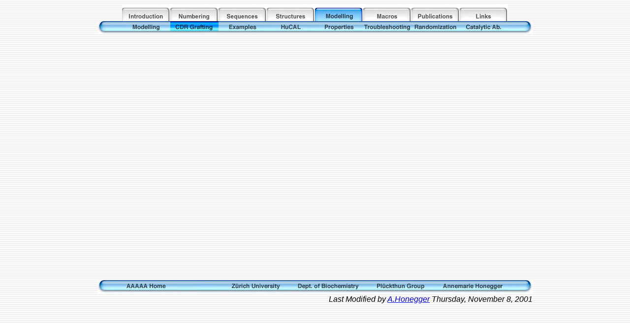

--- FILE ---
content_type: text/html
request_url: https://plueckthun.bioc.uzh.ch/antibody/Modelling/CDRgrafting/index.html
body_size: 3647
content:
<HTML>

	<HEAD>
		<META http-equiv="content-type" content="text/html;charset=ISO-8859-1">
		<META name="generator" content="Adobe GoLive 5">
		<TITLE>AAAAA: Molecular Modelling of Antibodies: CDR Grafting</TITLE>
		<CSSCRIPTDICT>
			<SCRIPT><!--
CSInit = new Array;
function CSScriptInit() {
if(typeof(skipPage) != "undefined") { if(skipPage) return; }
idxArray = new Array;
for(var i=0;i<CSInit.length;i++)
	idxArray[i] = i;
CSAction2(CSInit, idxArray);}
CSAg = window.navigator.userAgent; CSBVers = parseInt(CSAg.charAt(CSAg.indexOf("/")+1),10);
CSIsW3CDOM = ((document.getElementById) && !(IsIE()&&CSBVers<6)) ? true : false;
function IsIE() { return CSAg.indexOf("MSIE") > 0;}
function CSIEStyl(s) { return document.all.tags("div")[s].style; }
function CSNSStyl(s) { if (CSIsW3CDOM) return document.getElementById(s).style; else return CSFindElement(s,0);  }
CSIImg=false;
function CSInitImgID() {if (!CSIImg && document.images) { for (var i=0; i<document.images.length; i++) { if (!document.images[i].id) document.images[i].id=document.images[i].name; } CSIImg = true;}}
function CSFindElement(n,ly) { if (CSBVers<4) return document[n];
	if (CSIsW3CDOM) {CSInitImgID();return(document.getElementById(n));}
	var curDoc = ly?ly.document:document; var elem = curDoc[n];
	if (!elem) {for (var i=0;i<curDoc.layers.length;i++) {elem=CSFindElement(n,curDoc.layers[i]); if (elem) return elem; }}
	return elem;
}
function CSGetImage(n) {if(document.images) {return ((!IsIE()&&CSBVers<5)?CSFindElement(n,0):document.images[n]);} else {return null;}}
CSDInit=false;
function CSIDOM() { if (CSDInit)return; CSDInit=true; if(document.getElementsByTagName) {var n = document.getElementsByTagName('DIV'); for (var i=0;i<n.length;i++) {CSICSS2Prop(n[i].id);}}}
function CSICSS2Prop(id) { var n = document.getElementsByTagName('STYLE');for (var i=0;i<n.length;i++) { var cn = n[i].childNodes; for (var j=0;j<cn.length;j++) { CSSetCSS2Props(CSFetchStyle(cn[j].data, id),id); }}}
function CSFetchStyle(sc, id) {
	var s=sc; while(s.indexOf("#")!=-1) { s=s.substring(s.indexOf("#")+1,sc.length); if (s.substring(0,s.indexOf("{")).toUpperCase().indexOf(id.toUpperCase())!=-1) return(s.substring(s.indexOf("{")+1,s.indexOf("}")));}
	return "";
}
function CSGetStyleAttrValue (si, id) {
	var s=si.toUpperCase();
	var myID=id.toUpperCase()+":";
	var id1=s.indexOf(myID);
	if (id1==-1) return "";
	s=s.substring(id1+myID.length+1,si.length);
	var id2=s.indexOf(";");
	return ((id2==-1)?s:s.substring(0,id2));
}
function CSSetCSS2Props(si, id) {
	var el=document.getElementById(id);
	if (el==null) return;
	var style=document.getElementById(id).style;
	if (style) {
		if (style.left=="") style.left=CSGetStyleAttrValue(si,"left");
		if (style.top=="") style.top=CSGetStyleAttrValue(si,"top");
		if (style.width=="") style.width=CSGetStyleAttrValue(si,"width");
		if (style.height=="") style.height=CSGetStyleAttrValue(si,"height");
		if (style.visibility=="") style.visibility=CSGetStyleAttrValue(si,"visibility");
		if (style.zIndex=="") style.zIndex=CSGetStyleAttrValue(si,"z-index");
	}
}

function CSClickReturn () {
	var bAgent = window.navigator.userAgent; 
	var bAppName = window.navigator.appName;
	if ((bAppName.indexOf("Explorer") >= 0) && (bAgent.indexOf("Mozilla/3") >= 0) && (bAgent.indexOf("Mac") >= 0))
		return true; // dont follow link
	else return false; // dont follow link
}

function CSButtonReturn () {
	var bAgent = window.navigator.userAgent; 
	var bAppName = window.navigator.appName;
	if ((bAppName.indexOf("Explorer") >= 0) && (bAgent.indexOf("Mozilla/3") >= 0) && (bAgent.indexOf("Mac") >= 0))
		return false; // follow link
	else return true; // follow link
}

CSIm=new Object();
function CSIShow(n,i) {
	if (document.images) {
		if (CSIm[n]) {
			var img=CSGetImage(n);
			if (img&&typeof(CSIm[n][i].src)!="undefined") {img.src=CSIm[n][i].src;}
			if(i!=0) self.status=CSIm[n][3]; else self.status=" ";
			return true;
		}
	}
	return false;
}
function CSILoad(action) {
	im=action[1];
	if (document.images) {
		CSIm[im]=new Object();
		for (var i=2;i<5;i++) {
			if (action[i]!='') {CSIm[im][i-2]=new Image(); CSIm[im][i-2].src=action[i];}
			else CSIm[im][i-2]=0;
		}
		CSIm[im][3] = action[5];
	}
}
CSStopExecution=false;
function CSAction(array) {return CSAction2(CSAct, array);}
function CSAction2(fct, array) { 
	var result;
	for (var i=0;i<array.length;i++) {
		if(CSStopExecution) return false; 
		var aa = fct[array[i]];
		if (aa == null) return false;
		var ta = new Array;
		for(var j=1;j<aa.length;j++) {
			if((aa[j]!=null)&&(typeof(aa[j])=="object")&&(aa[j].length==2)){
				if(aa[j][0]=="VAR"){ta[j]=CSStateArray[aa[j][1]];}
				else{if(aa[j][0]=="ACT"){ta[j]=CSAction(new Array(new String(aa[j][1])));}
				else ta[j]=aa[j];}
			} else ta[j]=aa[j];
		}			
		result=aa[0](ta);
	}
	return result;
}
CSAct = new Object;


// --></SCRIPT>
		</CSSCRIPTDICT>
		<CSACTIONDICT>
			<SCRIPT><!--
CSInit[CSInit.length] = new Array(CSILoad,/*CMP*/'Modelling',/*URL*/'../../Images/LineItems_ro/Modelling/Modelling_1.jpg',/*URL*/'../../Images/LineItems_ro/Modelling/Modelling_2.jpg',/*URL*/'','Homology Modelling');
CSInit[CSInit.length] = new Array(CSILoad,/*CMP*/'CDR_Grafting',/*URL*/'../../Images/LineItems_ro/Modelling/CDRgrafting_3.jpg',/*URL*/'../../Images/LineItems_ro/Modelling/CDRgrafting_4.jpg',/*URL*/'','CDR Grafting');
CSInit[CSInit.length] = new Array(CSILoad,/*CMP*/'Examples',/*URL*/'../../Images/LineItems_ro/Modelling/Examples_1.jpg',/*URL*/'../../Images/LineItems_ro/Modelling/Examples_2.jpg',/*URL*/'','Examples');
CSInit[CSInit.length] = new Array(CSILoad,/*CMP*/'HuCAL',/*URL*/'../../Images/LineItems_ro/Modelling/HuCAL_1.jpg',/*URL*/'../../Images/LineItems_ro/Modelling/HuCAL_2.jpg',/*URL*/'','HuCAL');
CSInit[CSInit.length] = new Array(CSILoad,/*CMP*/'Properties',/*URL*/'../../Images/LineItems_ro/Modelling/Properties_1.jpg',/*URL*/'../../Images/LineItems_ro/Modelling/Properties_2.jpg',/*URL*/'','Biophysical Properties');
CSInit[CSInit.length] = new Array(CSILoad,/*CMP*/'Troubleshooting',/*URL*/'../../Images/LineItems_ro/Modelling/Troubleshooting_1.jpg',/*URL*/'../../Images/LineItems_ro/Modelling/Troubleshooting_2.jpg',/*URL*/'','');
CSInit[CSInit.length] = new Array(CSILoad,/*CMP*/'Randomization',/*URL*/'../../Images/LineItems_ro/Modelling/Randomization_1.jpg',/*URL*/'../../Images/LineItems_ro/Modelling/Randomization_2.jpg',/*URL*/'','Randomization');
CSInit[CSInit.length] = new Array(CSILoad,/*CMP*/'CatalyticAntibodies',/*URL*/'../../Images/LineItems_ro/Modelling/CatalyticAb_1.jpg',/*URL*/'../../Images/LineItems_ro/Modelling/CatalyticAb_2.jpg',/*URL*/'','Catalytic Antibodies');
CSInit[CSInit.length] = new Array(CSILoad,/*CMP*/'AAAAA Homepage2',/*URL*/'../../Images/LineItems_ro/Intro/AAAAAhome_1.jpg',/*URL*/'../../Images/LineItems_ro/Intro/AAAAAhome_2.jpg',/*URL*/'','AAAAA Homepage');
CSInit[CSInit.length] = new Array(CSILoad,/*CMP*/'button3',/*URL*/'../../Images/LineItems_ro/OutLinks/UniZH_1.jpg',/*URL*/'../../Images/LineItems_ro/OutLinks/UniZH_2.jpg',/*URL*/'','Zürich University');
CSInit[CSInit.length] = new Array(CSILoad,/*CMP*/'button5',/*URL*/'../../Images/LineItems_ro/OutLinks/Biochem_1.jpg',/*URL*/'../../Images/LineItems_ro/OutLinks/Biochem_2.jpg',/*URL*/'','Dept. of Biochemistry');
CSInit[CSInit.length] = new Array(CSILoad,/*CMP*/'button6',/*URL*/'../../Images/LineItems_ro/OutLinks/APLgroup_1.jpg',/*URL*/'../../Images/LineItems_ro/OutLinks/APLgroup_2.jpg',/*URL*/'','Plückthun Group');
CSInit[CSInit.length] = new Array(CSILoad,/*CMP*/'button7',/*URL*/'../../Images/LineItems_ro/AHo_1.jpg',/*URL*/'../../Images/LineItems_ro/AHo_2.jpg',/*URL*/'','Annemarie Honegger');

// --></SCRIPT>
		</CSACTIONDICT>
	</HEAD>

	<BODY bgcolor="#ffffff" background="../../Images/Background.gif" leftmargin="10" marginwidth="10" topmargin="10" marginheight="10" onload="CSScriptInit();">
		<DIV align="center">
			<TABLE border="0" cellpadding="0" cellspacing="0" width="868">
				<TR>
					<TD width="26"></TD>
					<TD colspan="2"><A href="../../index.html" target="_top"><IMG src="../../Images/Tabs/Introduction_off.jpg" width="98" height="33" alt="Introduction" border="0"></A></TD>
					<TD colspan="2"><A href="../../Numbering/index.html" target="_top"><IMG SRC="../../Images/Tabs/Numbering_off.jpg"
          WIDTH="98" HEIGHT="33" ALIGN="BOTTOM" BORDER="0" NATURALSIZEFLAG="3"
          ALT="Numbering"></A></TD>
					<TD colspan="2"><A href="../../Sequences/index.html" target="_top"><IMG SRC="../../Images/Tabs/Sequences_off.jpg"
          WIDTH="98" HEIGHT="33" ALIGN="BOTTOM" BORDER="0" NATURALSIZEFLAG="3"
          ALT="Sequences"></A></TD>
					<TD colspan="2"><A href="../../Structures/index.html" target="_top"><IMG SRC="../../Images/Tabs/Structures_off.jpg"
          WIDTH="98" HEIGHT="33" ALIGN="BOTTOM" BORDER="0" NATURALSIZEFLAG="3"
          ALT="Structures"></A></TD>
					<TD colspan="2"><A href="../index.html" target="_top"><IMG SRC="../../Images/Tabs/Modelling_on.jpg"
          WIDTH="98" HEIGHT="33" ALIGN="BOTTOM" BORDER="0" NATURALSIZEFLAG="3"
          ALT="Modelling"></A></TD>
					<TD colspan="2"><A href="../../Macros/index.html" target="_top"><IMG SRC="../../Images/Tabs/Macros_off.jpg"
          WIDTH="98" HEIGHT="33" ALIGN="BOTTOM" BORDER="0" NATURALSIZEFLAG="3"
          ALT="Macros"></A></TD>
					<TD colspan="2"><A href="../../Publications/index.html" target="_top"><IMG SRC="../../Images/Tabs/Publications_off.jpg"
          WIDTH="98" HEIGHT="33" ALIGN="BOTTOM" BORDER="0" NATURALSIZEFLAG="3"
          ALT="Publications"></A></TD>
					<TD colspan="2"><A href="../../Links/index.html" target="_top"><IMG SRC="../../Images/Tabs/Links_off.jpg"
          WIDTH="98" HEIGHT="33" ALIGN="BOTTOM" BORDER="0" NATURALSIZEFLAG="3"
          ALT="Links"></A></TD>
					<TD width="26"></TD>
				</TR>
				<TR>
					<TD width="26"><IMG src="../../Images/LineItems/LeftEnd_on.jpg" width="50" height="26" border="0"></TD>
					<TD colspan="2"><CSOBJ w="98" h="26" t="Button" ht="../../Images/LineItems_ro/Modelling/Modelling_2.jpg" st="Homology Modelling"><A href="../Modelling/index.html" target="_top" onmouseover="return CSIShow(/*CMP*/'Modelling',1)" onmouseout="return CSIShow(/*CMP*/'Modelling',0)" onclick="return CSButtonReturn()"><IMG src="../../Images/LineItems_ro/Modelling/Modelling_1.jpg" width="98" height="26" name="Modelling" border="0" alt="Homology Modelling"></A></CSOBJ></TD>
					<TD colspan="2"><CSOBJ w="98" h="26" t="Button" ht="../../Images/LineItems_ro/Modelling/CDRgrafting_4.jpg" st="CDR Grafting"><A href="index.html" target="_top" onmouseover="return CSIShow(/*CMP*/'CDR_Grafting',1)" onmouseout="return CSIShow(/*CMP*/'CDR_Grafting',0)" onclick="return CSButtonReturn()"><IMG src="../../Images/LineItems_ro/Modelling/CDRgrafting_3.jpg" width="98" height="26" name="CDR_Grafting" border="0" alt="CDR Grafting"></A></CSOBJ></TD>
					<TD colspan="2"><CSOBJ w="98" h="26" t="Button" ht="../../Images/LineItems_ro/Modelling/Examples_2.jpg" st="Examples"><A href="../Modelling/index.html" target="_top" onmouseover="return CSIShow(/*CMP*/'Examples',1)" onmouseout="return CSIShow(/*CMP*/'Examples',0)" onclick="return CSButtonReturn()"><IMG src="../../Images/LineItems_ro/Modelling/Examples_1.jpg" width="98" height="26" name="Examples" border="0" alt="Examples"></A></CSOBJ></TD>
					<TD colspan="2"><CSOBJ w="98" h="26" t="Button" ht="../../Images/LineItems_ro/Modelling/HuCAL_2.jpg" st="HuCAL"><A href="../HuCAL/index.html" target="_top" onmouseover="return CSIShow(/*CMP*/'HuCAL',1)" onmouseout="return CSIShow(/*CMP*/'HuCAL',0)" onclick="return CSButtonReturn()"><IMG src="../../Images/LineItems_ro/Modelling/HuCAL_1.jpg" width="98" height="26" name="HuCAL" border="0" alt="HuCAL"></A></CSOBJ></TD>
					<TD colspan="2"><CSOBJ w="98" h="26" t="Button" ht="../../Images/LineItems_ro/Modelling/Properties_2.jpg" st="Biophysical Properties"><A href="../Properties/index.html" target="_top" onmouseover="return CSIShow(/*CMP*/'Properties',1)" onmouseout="return CSIShow(/*CMP*/'Properties',0)" onclick="return CSButtonReturn()"><IMG src="../../Images/LineItems_ro/Modelling/Properties_1.jpg" width="98" height="26" name="Properties" border="0" alt="Biophysical Properties"></A></CSOBJ></TD>
					<TD colspan="2"><CSOBJ w="98" h="26" t="Button" ht="../../Images/LineItems_ro/Modelling/Troubleshooting_2.jpg"><A href="../Troubleshooting/index.html" target="_top" onmouseover="return CSIShow(/*CMP*/'Troubleshooting',1)" onmouseout="return CSIShow(/*CMP*/'Troubleshooting',0)" onclick="return CSButtonReturn()"><IMG src="../../Images/LineItems_ro/Modelling/Troubleshooting_1.jpg" width="98" height="26" name="Troubleshooting" border="0"></A></CSOBJ></TD>
					<TD colspan="2"><CSOBJ w="98" h="26" t="Button" ht="../../Images/LineItems_ro/Modelling/Randomization_2.jpg" st="Randomization"><A href="../Randomization/index.html" target="_top" onmouseover="return CSIShow(/*CMP*/'Randomization',1)" onmouseout="return CSIShow(/*CMP*/'Randomization',0)" onclick="return CSButtonReturn()"><IMG src="../../Images/LineItems_ro/Modelling/Randomization_1.jpg" width="98" height="26" name="Randomization" border="0" alt="Randomization"></A></CSOBJ></TD>
					<TD colspan="2"><CSOBJ w="98" h="26" t="Button" ht="../../Images/LineItems_ro/Modelling/CatalyticAb_2.jpg" st="Catalytic Antibodies"><A href="../CatalyticAB/index.html" target="_top" onmouseover="return CSIShow(/*CMP*/'CatalyticAntibodies',1)" onmouseout="return CSIShow(/*CMP*/'CatalyticAntibodies',0)" onclick="return CSButtonReturn()"><IMG src="../../Images/LineItems_ro/Modelling/CatalyticAb_1.jpg" width="98" height="26" name="CatalyticAntibodies" border="0" alt="Catalytic Antibodies"></A></CSOBJ></TD>
					<TD width="26"><IMG src="../../Images/LineItems/RightEnd_on.jpg" width="50" height="26" border="0"></TD>
				</TR>
			</TABLE>
			<TABLE border="0" cellpadding="10" cellspacing="10" width="868" height="500">
				<TR>
					<TD valign="top" align="left" width="50%">
						<P><FONT face="Arial,Helvetica,Geneva,Swiss,SunSans-Regular">&nbsp;</FONT></P>
					</TD>
					<TD width="50%" valign="top" align="left">
						<DL>
							<DL>
								<DT>
							</DL>
						</DL>
					</TD>
				</TR>
			</TABLE>
			<TABLE border="0" cellpadding="0" cellspacing="0" width="868" height="52">
				<TR height="26">
					<TD height="26" width="50">
						<DIV align="right">
							<IMG src="../../Images/LineItems/LeftEnd_on.jpg" width="50" height="26" border="0"></DIV>
					</TD>
					<TD height="26" colspan="2"><CSOBJ w="98" h="26" t="Button" st="AAAAA Homepage" ht="../../Images/LineItems_ro/Intro/AAAAAhome_2.jpg"><A href="http://www.bioc.uzh.ch/antibody/" target="_top" onmouseover="return CSIShow(/*CMP*/'AAAAA Homepage2',1)" onmouseout="return CSIShow(/*CMP*/'AAAAA Homepage2',0)" onclick="return CSButtonReturn()"><IMG src="../../Images/LineItems_ro/Intro/AAAAAhome_1.jpg" width="98" height="26" name="AAAAA Homepage2" border="0" alt="AAAAA Homepage"></A></CSOBJ></TD>
					<TD height="26" colspan="2"><IMG src="../../Images/LineItems_ro/Blank_1.jpg" width="98" height="26"></TD>
					<TD height="26" colspan="3"><CSOBJ w="147" h="26" t="Button" st="ZŸrich University" ht="../../Images/LineItems_ro/OutLinks/UniZH_2.jpg"><A href="http://www.uzh.ch/" target="_top" onmouseover="return CSIShow(/*CMP*/'button3',1)" onmouseout="return CSIShow(/*CMP*/'button3',0)" onclick="return CSButtonReturn()"><IMG src="../../Images/LineItems_ro/OutLinks/UniZH_1.jpg" width="147" height="26" name="button3" border="0" alt="Z&uuml;rich University"></A></CSOBJ></TD>
					<TD height="26" colspan="3"><CSOBJ w="147" h="26" t="Button" st="Dept. of Biochemistry" ht="../../Images/LineItems_ro/OutLinks/Biochem_2.jpg"><A href="http://www.bioc.uzh.ch/" target="_top" onmouseover="return CSIShow(/*CMP*/'button5',1)" onmouseout="return CSIShow(/*CMP*/'button5',0)" onclick="return CSButtonReturn()"><IMG src="../../Images/LineItems_ro/OutLinks/Biochem_1.jpg" width="147" height="26" name="button5" border="0" alt="Dept. of Biochemistry"></A></CSOBJ></TD>
					<TD height="26" colspan="3"><CSOBJ w="147" h="26" t="Button" st="PlŸckthun Group" ht="../../Images/LineItems_ro/OutLinks/APLgroup_2.jpg"><A href="http://www.bioc.uzh.ch/plueckthun" target="_top" onmouseover="return CSIShow(/*CMP*/'button6',1)" onmouseout="return CSIShow(/*CMP*/'button6',0)" onclick="return CSButtonReturn()"><IMG src="../../Images/LineItems_ro/OutLinks/APLgroup_1.jpg" width="147" height="26" name="button6" border="0" alt="Pl&uuml;ckthun Group"></A></CSOBJ></TD>
					<TD height="26" colspan="3"><CSOBJ w="147" h="26" t="Button" st="Annemarie Honegger" ht="../../Images/LineItems_ro/AHo_2.jpg"><A href="../../Contact/index.html" target="_top" onmouseover="return CSIShow(/*CMP*/'button7',1)" onmouseout="return CSIShow(/*CMP*/'button7',0)" onclick="return CSButtonReturn()"><IMG src="../../Images/LineItems_ro/AHo_1.jpg" width="147" height="26" name="button7" border="0" alt="Annemarie Honegger"></A></CSOBJ></TD>
					<TD height="26"><IMG src="../../Images/LineItems/RightEnd_on.jpg" width="50" height="26" border="0"></TD>
				</TR>
				<TR height="26">
					<TD height="26" colspan="18">
						<DIV align="right">
							<P><FONT face="Arial,Helvetica,Geneva,Swiss,SunSans-Regular"><I>Last Modified by <A href="mailto:antibody@bioc.uzh.ch">A.Honegger</A> <CSOBJ w="160" h="14" t="DateTime" format="LongDate" region="0">Thursday, November 8, 2001</CSOBJ></I></FONT></P>
						</DIV>
					</TD>
				</TR>
			</TABLE>
			<P></P>
		</DIV>
	</BODY>

</HTML>